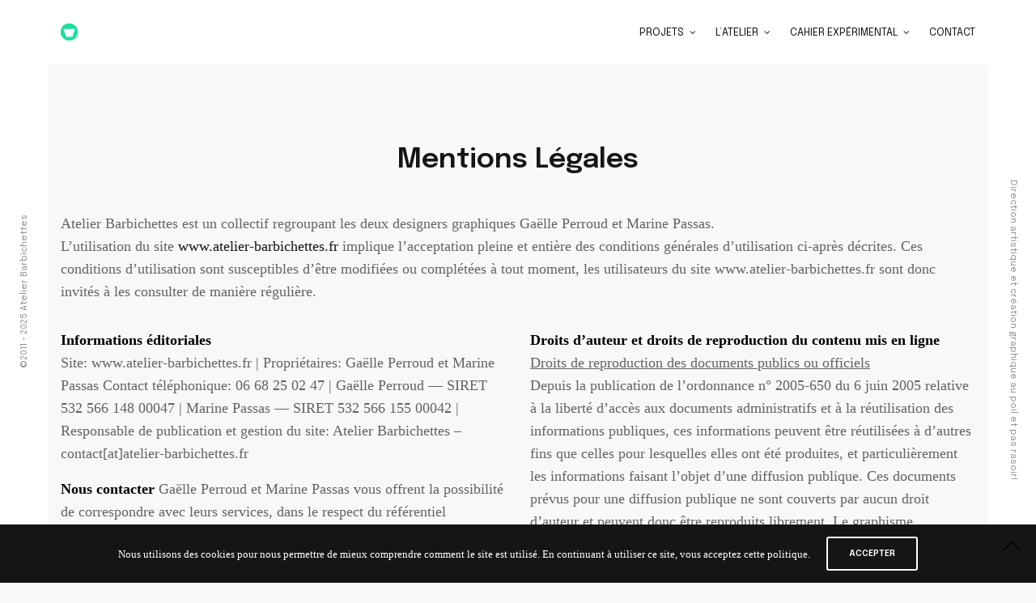

--- FILE ---
content_type: text/html; charset=UTF-8
request_url: https://www.atelier-barbichettes.fr/mentions-legales/
body_size: 14201
content:
<!doctype html>
<html lang="fr-FR">
<head>
	<meta charset="UTF-8" />
	<meta name="viewport" content="width=device-width, initial-scale=1, maximum-scale=1, viewport-fit=cover">
	<link rel="profile" href="http://gmpg.org/xfn/11">
	<link rel="pingback" href="https://www.atelier-barbichettes.fr/xmlrpc.php">
	<meta http-equiv="x-dns-prefetch-control" content="on">
	<link rel="dns-prefetch" href="//fonts.googleapis.com" />
	<link rel="dns-prefetch" href="//fonts.gstatic.com" />
	<link rel="dns-prefetch" href="//0.gravatar.com/" />
	<link rel="dns-prefetch" href="//2.gravatar.com/" />
	<link rel="dns-prefetch" href="//1.gravatar.com/" /><title>Mentions Légales &#8211; Atelier Barbichettes</title>
<meta name='robots' content='max-image-preview:large' />
	<style>img:is([sizes="auto" i], [sizes^="auto," i]) { contain-intrinsic-size: 3000px 1500px }</style>
	<link rel='dns-prefetch' href='//use.typekit.net' />
<link rel='dns-prefetch' href='//fonts.googleapis.com' />
<link rel="alternate" type="application/rss+xml" title="Atelier Barbichettes &raquo; Flux" href="https://www.atelier-barbichettes.fr/feed/" />
<link rel="alternate" type="application/rss+xml" title="Atelier Barbichettes &raquo; Flux des commentaires" href="https://www.atelier-barbichettes.fr/comments/feed/" />
<link rel="preconnect" href="//fonts.gstatic.com/" crossorigin><script type="text/javascript">
/* <![CDATA[ */
window._wpemojiSettings = {"baseUrl":"https:\/\/s.w.org\/images\/core\/emoji\/15.0.3\/72x72\/","ext":".png","svgUrl":"https:\/\/s.w.org\/images\/core\/emoji\/15.0.3\/svg\/","svgExt":".svg","source":{"concatemoji":"https:\/\/www.atelier-barbichettes.fr\/wp-includes\/js\/wp-emoji-release.min.js?ver=6.7.4"}};
/*! This file is auto-generated */
!function(i,n){var o,s,e;function c(e){try{var t={supportTests:e,timestamp:(new Date).valueOf()};sessionStorage.setItem(o,JSON.stringify(t))}catch(e){}}function p(e,t,n){e.clearRect(0,0,e.canvas.width,e.canvas.height),e.fillText(t,0,0);var t=new Uint32Array(e.getImageData(0,0,e.canvas.width,e.canvas.height).data),r=(e.clearRect(0,0,e.canvas.width,e.canvas.height),e.fillText(n,0,0),new Uint32Array(e.getImageData(0,0,e.canvas.width,e.canvas.height).data));return t.every(function(e,t){return e===r[t]})}function u(e,t,n){switch(t){case"flag":return n(e,"\ud83c\udff3\ufe0f\u200d\u26a7\ufe0f","\ud83c\udff3\ufe0f\u200b\u26a7\ufe0f")?!1:!n(e,"\ud83c\uddfa\ud83c\uddf3","\ud83c\uddfa\u200b\ud83c\uddf3")&&!n(e,"\ud83c\udff4\udb40\udc67\udb40\udc62\udb40\udc65\udb40\udc6e\udb40\udc67\udb40\udc7f","\ud83c\udff4\u200b\udb40\udc67\u200b\udb40\udc62\u200b\udb40\udc65\u200b\udb40\udc6e\u200b\udb40\udc67\u200b\udb40\udc7f");case"emoji":return!n(e,"\ud83d\udc26\u200d\u2b1b","\ud83d\udc26\u200b\u2b1b")}return!1}function f(e,t,n){var r="undefined"!=typeof WorkerGlobalScope&&self instanceof WorkerGlobalScope?new OffscreenCanvas(300,150):i.createElement("canvas"),a=r.getContext("2d",{willReadFrequently:!0}),o=(a.textBaseline="top",a.font="600 32px Arial",{});return e.forEach(function(e){o[e]=t(a,e,n)}),o}function t(e){var t=i.createElement("script");t.src=e,t.defer=!0,i.head.appendChild(t)}"undefined"!=typeof Promise&&(o="wpEmojiSettingsSupports",s=["flag","emoji"],n.supports={everything:!0,everythingExceptFlag:!0},e=new Promise(function(e){i.addEventListener("DOMContentLoaded",e,{once:!0})}),new Promise(function(t){var n=function(){try{var e=JSON.parse(sessionStorage.getItem(o));if("object"==typeof e&&"number"==typeof e.timestamp&&(new Date).valueOf()<e.timestamp+604800&&"object"==typeof e.supportTests)return e.supportTests}catch(e){}return null}();if(!n){if("undefined"!=typeof Worker&&"undefined"!=typeof OffscreenCanvas&&"undefined"!=typeof URL&&URL.createObjectURL&&"undefined"!=typeof Blob)try{var e="postMessage("+f.toString()+"("+[JSON.stringify(s),u.toString(),p.toString()].join(",")+"));",r=new Blob([e],{type:"text/javascript"}),a=new Worker(URL.createObjectURL(r),{name:"wpTestEmojiSupports"});return void(a.onmessage=function(e){c(n=e.data),a.terminate(),t(n)})}catch(e){}c(n=f(s,u,p))}t(n)}).then(function(e){for(var t in e)n.supports[t]=e[t],n.supports.everything=n.supports.everything&&n.supports[t],"flag"!==t&&(n.supports.everythingExceptFlag=n.supports.everythingExceptFlag&&n.supports[t]);n.supports.everythingExceptFlag=n.supports.everythingExceptFlag&&!n.supports.flag,n.DOMReady=!1,n.readyCallback=function(){n.DOMReady=!0}}).then(function(){return e}).then(function(){var e;n.supports.everything||(n.readyCallback(),(e=n.source||{}).concatemoji?t(e.concatemoji):e.wpemoji&&e.twemoji&&(t(e.twemoji),t(e.wpemoji)))}))}((window,document),window._wpemojiSettings);
/* ]]> */
</script>
<style id='wp-emoji-styles-inline-css' type='text/css'>

	img.wp-smiley, img.emoji {
		display: inline !important;
		border: none !important;
		box-shadow: none !important;
		height: 1em !important;
		width: 1em !important;
		margin: 0 0.07em !important;
		vertical-align: -0.1em !important;
		background: none !important;
		padding: 0 !important;
	}
</style>
<link rel='stylesheet' id='wp-block-library-css' href='https://www.atelier-barbichettes.fr/wp-includes/css/dist/block-library/style.min.css?ver=6.7.4' type='text/css' media='all' />
<style id='classic-theme-styles-inline-css' type='text/css'>
/*! This file is auto-generated */
.wp-block-button__link{color:#fff;background-color:#32373c;border-radius:9999px;box-shadow:none;text-decoration:none;padding:calc(.667em + 2px) calc(1.333em + 2px);font-size:1.125em}.wp-block-file__button{background:#32373c;color:#fff;text-decoration:none}
</style>
<style id='global-styles-inline-css' type='text/css'>
:root{--wp--preset--aspect-ratio--square: 1;--wp--preset--aspect-ratio--4-3: 4/3;--wp--preset--aspect-ratio--3-4: 3/4;--wp--preset--aspect-ratio--3-2: 3/2;--wp--preset--aspect-ratio--2-3: 2/3;--wp--preset--aspect-ratio--16-9: 16/9;--wp--preset--aspect-ratio--9-16: 9/16;--wp--preset--color--black: #000000;--wp--preset--color--cyan-bluish-gray: #abb8c3;--wp--preset--color--white: #ffffff;--wp--preset--color--pale-pink: #f78da7;--wp--preset--color--vivid-red: #cf2e2e;--wp--preset--color--luminous-vivid-orange: #ff6900;--wp--preset--color--luminous-vivid-amber: #fcb900;--wp--preset--color--light-green-cyan: #7bdcb5;--wp--preset--color--vivid-green-cyan: #00d084;--wp--preset--color--pale-cyan-blue: #8ed1fc;--wp--preset--color--vivid-cyan-blue: #0693e3;--wp--preset--color--vivid-purple: #9b51e0;--wp--preset--color--thb-accent: #1adf9e;--wp--preset--gradient--vivid-cyan-blue-to-vivid-purple: linear-gradient(135deg,rgba(6,147,227,1) 0%,rgb(155,81,224) 100%);--wp--preset--gradient--light-green-cyan-to-vivid-green-cyan: linear-gradient(135deg,rgb(122,220,180) 0%,rgb(0,208,130) 100%);--wp--preset--gradient--luminous-vivid-amber-to-luminous-vivid-orange: linear-gradient(135deg,rgba(252,185,0,1) 0%,rgba(255,105,0,1) 100%);--wp--preset--gradient--luminous-vivid-orange-to-vivid-red: linear-gradient(135deg,rgba(255,105,0,1) 0%,rgb(207,46,46) 100%);--wp--preset--gradient--very-light-gray-to-cyan-bluish-gray: linear-gradient(135deg,rgb(238,238,238) 0%,rgb(169,184,195) 100%);--wp--preset--gradient--cool-to-warm-spectrum: linear-gradient(135deg,rgb(74,234,220) 0%,rgb(151,120,209) 20%,rgb(207,42,186) 40%,rgb(238,44,130) 60%,rgb(251,105,98) 80%,rgb(254,248,76) 100%);--wp--preset--gradient--blush-light-purple: linear-gradient(135deg,rgb(255,206,236) 0%,rgb(152,150,240) 100%);--wp--preset--gradient--blush-bordeaux: linear-gradient(135deg,rgb(254,205,165) 0%,rgb(254,45,45) 50%,rgb(107,0,62) 100%);--wp--preset--gradient--luminous-dusk: linear-gradient(135deg,rgb(255,203,112) 0%,rgb(199,81,192) 50%,rgb(65,88,208) 100%);--wp--preset--gradient--pale-ocean: linear-gradient(135deg,rgb(255,245,203) 0%,rgb(182,227,212) 50%,rgb(51,167,181) 100%);--wp--preset--gradient--electric-grass: linear-gradient(135deg,rgb(202,248,128) 0%,rgb(113,206,126) 100%);--wp--preset--gradient--midnight: linear-gradient(135deg,rgb(2,3,129) 0%,rgb(40,116,252) 100%);--wp--preset--font-size--small: 13px;--wp--preset--font-size--medium: 20px;--wp--preset--font-size--large: 36px;--wp--preset--font-size--x-large: 42px;--wp--preset--spacing--20: 0.44rem;--wp--preset--spacing--30: 0.67rem;--wp--preset--spacing--40: 1rem;--wp--preset--spacing--50: 1.5rem;--wp--preset--spacing--60: 2.25rem;--wp--preset--spacing--70: 3.38rem;--wp--preset--spacing--80: 5.06rem;--wp--preset--shadow--natural: 6px 6px 9px rgba(0, 0, 0, 0.2);--wp--preset--shadow--deep: 12px 12px 50px rgba(0, 0, 0, 0.4);--wp--preset--shadow--sharp: 6px 6px 0px rgba(0, 0, 0, 0.2);--wp--preset--shadow--outlined: 6px 6px 0px -3px rgba(255, 255, 255, 1), 6px 6px rgba(0, 0, 0, 1);--wp--preset--shadow--crisp: 6px 6px 0px rgba(0, 0, 0, 1);}:where(.is-layout-flex){gap: 0.5em;}:where(.is-layout-grid){gap: 0.5em;}body .is-layout-flex{display: flex;}.is-layout-flex{flex-wrap: wrap;align-items: center;}.is-layout-flex > :is(*, div){margin: 0;}body .is-layout-grid{display: grid;}.is-layout-grid > :is(*, div){margin: 0;}:where(.wp-block-columns.is-layout-flex){gap: 2em;}:where(.wp-block-columns.is-layout-grid){gap: 2em;}:where(.wp-block-post-template.is-layout-flex){gap: 1.25em;}:where(.wp-block-post-template.is-layout-grid){gap: 1.25em;}.has-black-color{color: var(--wp--preset--color--black) !important;}.has-cyan-bluish-gray-color{color: var(--wp--preset--color--cyan-bluish-gray) !important;}.has-white-color{color: var(--wp--preset--color--white) !important;}.has-pale-pink-color{color: var(--wp--preset--color--pale-pink) !important;}.has-vivid-red-color{color: var(--wp--preset--color--vivid-red) !important;}.has-luminous-vivid-orange-color{color: var(--wp--preset--color--luminous-vivid-orange) !important;}.has-luminous-vivid-amber-color{color: var(--wp--preset--color--luminous-vivid-amber) !important;}.has-light-green-cyan-color{color: var(--wp--preset--color--light-green-cyan) !important;}.has-vivid-green-cyan-color{color: var(--wp--preset--color--vivid-green-cyan) !important;}.has-pale-cyan-blue-color{color: var(--wp--preset--color--pale-cyan-blue) !important;}.has-vivid-cyan-blue-color{color: var(--wp--preset--color--vivid-cyan-blue) !important;}.has-vivid-purple-color{color: var(--wp--preset--color--vivid-purple) !important;}.has-black-background-color{background-color: var(--wp--preset--color--black) !important;}.has-cyan-bluish-gray-background-color{background-color: var(--wp--preset--color--cyan-bluish-gray) !important;}.has-white-background-color{background-color: var(--wp--preset--color--white) !important;}.has-pale-pink-background-color{background-color: var(--wp--preset--color--pale-pink) !important;}.has-vivid-red-background-color{background-color: var(--wp--preset--color--vivid-red) !important;}.has-luminous-vivid-orange-background-color{background-color: var(--wp--preset--color--luminous-vivid-orange) !important;}.has-luminous-vivid-amber-background-color{background-color: var(--wp--preset--color--luminous-vivid-amber) !important;}.has-light-green-cyan-background-color{background-color: var(--wp--preset--color--light-green-cyan) !important;}.has-vivid-green-cyan-background-color{background-color: var(--wp--preset--color--vivid-green-cyan) !important;}.has-pale-cyan-blue-background-color{background-color: var(--wp--preset--color--pale-cyan-blue) !important;}.has-vivid-cyan-blue-background-color{background-color: var(--wp--preset--color--vivid-cyan-blue) !important;}.has-vivid-purple-background-color{background-color: var(--wp--preset--color--vivid-purple) !important;}.has-black-border-color{border-color: var(--wp--preset--color--black) !important;}.has-cyan-bluish-gray-border-color{border-color: var(--wp--preset--color--cyan-bluish-gray) !important;}.has-white-border-color{border-color: var(--wp--preset--color--white) !important;}.has-pale-pink-border-color{border-color: var(--wp--preset--color--pale-pink) !important;}.has-vivid-red-border-color{border-color: var(--wp--preset--color--vivid-red) !important;}.has-luminous-vivid-orange-border-color{border-color: var(--wp--preset--color--luminous-vivid-orange) !important;}.has-luminous-vivid-amber-border-color{border-color: var(--wp--preset--color--luminous-vivid-amber) !important;}.has-light-green-cyan-border-color{border-color: var(--wp--preset--color--light-green-cyan) !important;}.has-vivid-green-cyan-border-color{border-color: var(--wp--preset--color--vivid-green-cyan) !important;}.has-pale-cyan-blue-border-color{border-color: var(--wp--preset--color--pale-cyan-blue) !important;}.has-vivid-cyan-blue-border-color{border-color: var(--wp--preset--color--vivid-cyan-blue) !important;}.has-vivid-purple-border-color{border-color: var(--wp--preset--color--vivid-purple) !important;}.has-vivid-cyan-blue-to-vivid-purple-gradient-background{background: var(--wp--preset--gradient--vivid-cyan-blue-to-vivid-purple) !important;}.has-light-green-cyan-to-vivid-green-cyan-gradient-background{background: var(--wp--preset--gradient--light-green-cyan-to-vivid-green-cyan) !important;}.has-luminous-vivid-amber-to-luminous-vivid-orange-gradient-background{background: var(--wp--preset--gradient--luminous-vivid-amber-to-luminous-vivid-orange) !important;}.has-luminous-vivid-orange-to-vivid-red-gradient-background{background: var(--wp--preset--gradient--luminous-vivid-orange-to-vivid-red) !important;}.has-very-light-gray-to-cyan-bluish-gray-gradient-background{background: var(--wp--preset--gradient--very-light-gray-to-cyan-bluish-gray) !important;}.has-cool-to-warm-spectrum-gradient-background{background: var(--wp--preset--gradient--cool-to-warm-spectrum) !important;}.has-blush-light-purple-gradient-background{background: var(--wp--preset--gradient--blush-light-purple) !important;}.has-blush-bordeaux-gradient-background{background: var(--wp--preset--gradient--blush-bordeaux) !important;}.has-luminous-dusk-gradient-background{background: var(--wp--preset--gradient--luminous-dusk) !important;}.has-pale-ocean-gradient-background{background: var(--wp--preset--gradient--pale-ocean) !important;}.has-electric-grass-gradient-background{background: var(--wp--preset--gradient--electric-grass) !important;}.has-midnight-gradient-background{background: var(--wp--preset--gradient--midnight) !important;}.has-small-font-size{font-size: var(--wp--preset--font-size--small) !important;}.has-medium-font-size{font-size: var(--wp--preset--font-size--medium) !important;}.has-large-font-size{font-size: var(--wp--preset--font-size--large) !important;}.has-x-large-font-size{font-size: var(--wp--preset--font-size--x-large) !important;}
:where(.wp-block-post-template.is-layout-flex){gap: 1.25em;}:where(.wp-block-post-template.is-layout-grid){gap: 1.25em;}
:where(.wp-block-columns.is-layout-flex){gap: 2em;}:where(.wp-block-columns.is-layout-grid){gap: 2em;}
:root :where(.wp-block-pullquote){font-size: 1.5em;line-height: 1.6;}
</style>
<link rel='stylesheet' id='thb-app-css' href='https://www.atelier-barbichettes.fr/wp-content/themes/notio-wp/assets/css/app.css?ver=5.6.4' type='text/css' media='all' />
<style id='thb-app-inline-css' type='text/css'>
h1,h2,h3,h4,h5,h6,blockquote p,.thb-portfolio-filter .filters,.thb-portfolio .type-portfolio.hover-style5 .thb-categories {font-family:Epilogue, 'BlinkMacSystemFont', -apple-system, 'Roboto', 'Lucida Sans';}body {font-family:infini-romain-webfont, 'BlinkMacSystemFont', -apple-system, 'Roboto', 'Lucida Sans';}h1,.h1 {letter-spacing:0em !important;}h2 {letter-spacing:0em !important;}h3 {}h4 {}h5 {}h6 {}#full-menu .sf-menu > li > a {}#full-menu .sub-menu li a {}.subfooter .thb-subfooter-menu li a {}input[type="submit"],submit,.button,.btn,.btn-block,.btn-text,.vc_btn3 {font-family:Epilogue, 'BlinkMacSystemFont', -apple-system, 'Roboto', 'Lucida Sans';}em {}label {}#full-menu .sf-menu>li>a,.mobile-menu a {font-family:Epilogue, 'BlinkMacSystemFont', -apple-system, 'Roboto', 'Lucida Sans';}.products .product h3 {}.product-page .product-information h1.product_title {}.thb-product-detail .product-information .woocommerce-product-details__short-description,.thb-product-detail .product-information .woocommerce-product-details__short-description p {}.header .logolink .logoimg {max-height:px;}.header .logolink .logoimg[src$=".svg"] {max-height:100%;height:px;}.header {height:px;}.header-margin, #searchpopup, #mobile-menu, #side-cart, #wrapper [role="main"], .pace, .share_container {margin-top:px;}.underline-link:after, .products .product .product_after_title .button:after, .wpb_text_column a:after, .widget.widget_price_filter .price_slider .ui-slider-handle, .btn.style5, .button.style5, input[type=submit].style5, .btn.style6, .button.style6, input[type=submit].style6, .btn.accent, .btn#place_order, .btn.checkout-button, .button.accent, .button#place_order, .button.checkout-button, input[type=submit].accent, input[type=submit]#place_order, input[type=submit].checkout-button,.products .product .product_after_title .button:after, .woocommerce-tabs .tabs li a:after, .woocommerce-MyAccount-navigation ul li:hover a, .woocommerce-MyAccount-navigation ul li.is-active a, .thb-client-row.has-border.thb-opacity.with-accent .thb-client:hover, .product-page .product-information .single_add_to_cart_button:hover {border-color:#1adf9e;}.woocommerce-MyAccount-navigation ul li:hover + li a, .woocommerce-MyAccount-navigation ul li.is-active + li a {border-top-color:#1adf9e;}a:hover, #full-menu .sf-menu > li.current-menu-item > a, #full-menu .sf-menu > li.sfHover > a, #full-menu .sf-menu > li > a:hover, .header_full_menu_submenu_color_style2 #full-menu .sub-menu a:hover, #full-menu .sub-menu li a:hover, .footer.style1 .social-links a.email:hover, .post .post-title a:hover, .widget.widget_recent_entries ul li .url, .widget.widget_recent_comments ul li .url, .widget.woocommerce.widget_layered_nav ul li .count, .widget.widget_price_filter .price_slider_amount .button, .widget.widget_price_filter .price_slider_amount .button:hover, .pagination .page-numbers.current, .btn.style3:before, .button.style3:before, input[type=submit].style3:before, .btn.style5:hover, .button.style5:hover, input[type=submit].style5:hover, .mobile-menu > li.current-menu-item > a, .mobile-menu > li.sfHover > a, .mobile-menu > li > a:hover, .mobile-menu > li > a.active, .mobile-menu .sub-menu li a:hover, .authorpage .author-content .square-icon:hover, .authorpage .author-content .square-icon.email:hover, #comments .commentlist .comment .reply, #comments .commentlist .comment .reply a, .thb-portfolio-filter.style1 .filters li a:hover, .thb-portfolio-filter.style1 .filters li a.active, .products .product .product_after_title .button, .product-page .product-information .price,.product-page .product-information .reset_variations, .product-page .product-information .product_meta > span a, .woocommerce-tabs .tabs li a:hover, .woocommerce-tabs .tabs li.active a, .woocommerce-info a:not(.button), .email:hover, .thb-iconbox.type3 > span, .thb_twitter_container.style1 .thb_tweet a,.columns.thb-light-column .btn-text.style3:hover,.columns.thb-light-column .btn-text.style4:hover,.has-thb-accent-color,.wp-block-button .wp-block-button__link.has-thb-accent-color{color:#1adf9e;}.post.blog-style7 .post-gallery, .widget.widget_price_filter .price_slider .ui-slider-range, .btn.style5, .button.style5, input[type=submit].style5, .btn.style6, .button.style6, input[type=submit].style6, .btn.accent, .btn#place_order, .btn.checkout-button, .button.accent, .button#place_order, .button.checkout-button, input[type=submit].accent, input[type=submit]#place_order, input[type=submit].checkout-button, .content404 figure, .style2 .mobile-menu > li > a:before, .thb-portfolio.thb-text-style2 .type-portfolio:hover, .thb-portfolio-filter.style2 .filters li a:before, .woocommerce-MyAccount-navigation ul li:hover a, .woocommerce-MyAccount-navigation ul li.is-active a, .email.boxed-icon:hover, .email.boxed-icon.fill, .email.boxed-icon.white-fill:hover, .thb-iconbox.type2 > span, .thb-client-row.thb-opacity.with-accent .thb-client:hover, .product-page .product-information .single_add_to_cart_button:hover, .btn.style3:before, .button.style3:before, input[type=submit].style3:before, .btn-text.style3 .circle-btn, .has-thb-accent-background-color,.wp-block-button .wp-block-button__link.has-thb-accent-background-color {background-color:#1adf9e;}.mobile-menu li.menu-item-has-children > a:hover .menu_icon,.btn-text.style4 .arrow svg:first-child {fill:#1adf9e;}.thb-counter figure svg path,.thb-counter figure svg circle,.thb-counter figure svg rect,.thb-counter figure svg ellipse {stroke:#1adf9e;}.button.checkout-button:hover,input[type=submit]#place_order:hover,.btn.accent:hover,.btn.style6:hover, .button.style6:hover, input[type=submit].style6:hover {background-color:#17c98e;border-color:#17c98e;}.thb-portfolio .type-portfolio.hover-style10 .portfolio-link:after {background-image:-moz-linear-gradient(#1adf9e,rgba(0,0,0,0) 30%,rgba(0,0,0,0));background-image:-webkit-linear-gradient(#1adf9e,rgba(0,0,0,0) 30%,rgba(0,0,0,0));background-image:linear-gradient(#1adf9e,rgba(0,0,0,0) 30%,rgba(0,0,0,0));}#full-menu .sf-menu > li > a:hover { color:#1adf9e !important; }#full-menu .sub-menu li a:hover { color:#1adf9e !important; }.mobile-menu .sub-menu lia:hover { color:#1adf9e !important; }.footer.style2 a:hover { color:#1adf9e !important; }.footer.style1 .social-links a:hover { color:#1adf9e !important; }.footer.style1 .social-links a:hover { color:#1adf9e !important; }.subfooter .thb-subfooter-menu li a:hover { color:#1adf9e !important; }.subfooter.dark .thb-subfooter-menu li a:hover { color:#1adf9e !important; }.bar-side {font-family:Epilogue, system-ui, -apple-system, Roboto, "Lucida Sans";text-transform:none;}.header {font-family:Epilogue, system-ui, -apple-system, Roboto, "Lucida Sans";}.thb-portfolio .type-portfolio .thb-categories {text-transform:none;}.portfolio_nav .post_nav_link {font-family:Epilogue, system-ui, -apple-system, Roboto, "Lucida Sans";}.table {width:100%; border-collapse:collapse; background-color:transparent; }.table th,.table td {text-align:left; padding:8px; border-bottom:1px solid #b0b0b0; }.table tr:last-child td {border-bottom:none; }.tablepress {width:100%; border-collapse:collapse; background-color:transparent; }.tablepress th,.tablepress td {text-align:left; padding:8px; border-bottom:1px solid #b0b0b0; }.tablepress tr:last-child td {border-bottom:none; }
</style>
<link rel='stylesheet' id='thb-style-css' href='https://www.atelier-barbichettes.fr/wp-content/themes/notio-wp/style.css?ver=5.6.4' type='text/css' media='all' />
<link rel='stylesheet' id='thb-google-fonts-css' href='https://fonts.googleapis.com/css?family=Epilogue%3A100%2C200%2C300%2C400%2C500%2C600%2C700%2C800%2C900%2C100i%2C200i%2C300i%2C400i%2C500i%2C600i%2C700i%2C800i%2C900i&#038;subset=latin&#038;display=swap&#038;ver=5.6.4' type='text/css' media='all' />
<link rel='stylesheet' id='thb-self-hosted-1-css' href='http://www.atelier-barbichettes.fr/wp-content/themes/notio-wp/assets/fonts/infini-gras-webfont.css?ver=5.6.4' type='text/css' media='all' />
<link rel='stylesheet' id='thb-self-hosted-2-css' href='http://www.atelier-barbichettes.fr/wp-content/themes/notio-wp/assets/fonts/infini-romain-webfont.css?ver=5.6.4' type='text/css' media='all' />
<link rel='stylesheet' id='js_composer_front-css' href='https://www.atelier-barbichettes.fr/wp-content/plugins/js_composer/assets/css/js_composer.min.css?ver=8.0.1' type='text/css' media='all' />
<script type="text/javascript" id="jquery-core-js-extra">
/* <![CDATA[ */
var SDT_DATA = {"ajaxurl":"https:\/\/www.atelier-barbichettes.fr\/wp-admin\/admin-ajax.php","siteUrl":"https:\/\/www.atelier-barbichettes.fr\/","pluginsUrl":"https:\/\/www.atelier-barbichettes.fr\/wp-content\/plugins","isAdmin":""};
/* ]]> */
</script>
<script type="text/javascript" src="https://www.atelier-barbichettes.fr/wp-includes/js/jquery/jquery.min.js?ver=3.7.1" id="jquery-core-js"></script>
<script type="text/javascript" src="https://www.atelier-barbichettes.fr/wp-includes/js/jquery/jquery-migrate.min.js?ver=3.4.1" id="jquery-migrate-js"></script>
<script type="text/javascript" src="https://use.typekit.net/ebm6byl.js?ver=5.6.4" id="thb-typekit-js"></script>
<script type="text/javascript" id="thb-typekit-js-after">
/* <![CDATA[ */
try{Typekit.load({ async: true });}catch(e){}
/* ]]> */
</script>
<script></script><link rel="https://api.w.org/" href="https://www.atelier-barbichettes.fr/wp-json/" /><link rel="alternate" title="JSON" type="application/json" href="https://www.atelier-barbichettes.fr/wp-json/wp/v2/pages/58" /><link rel="EditURI" type="application/rsd+xml" title="RSD" href="https://www.atelier-barbichettes.fr/xmlrpc.php?rsd" />
<meta name="generator" content="WordPress 6.7.4" />
<link rel="canonical" href="https://www.atelier-barbichettes.fr/mentions-legales/" />
<link rel='shortlink' href='https://www.atelier-barbichettes.fr/?p=58' />
<link rel="alternate" title="oEmbed (JSON)" type="application/json+oembed" href="https://www.atelier-barbichettes.fr/wp-json/oembed/1.0/embed?url=https%3A%2F%2Fwww.atelier-barbichettes.fr%2Fmentions-legales%2F" />
<link rel="alternate" title="oEmbed (XML)" type="text/xml+oembed" href="https://www.atelier-barbichettes.fr/wp-json/oembed/1.0/embed?url=https%3A%2F%2Fwww.atelier-barbichettes.fr%2Fmentions-legales%2F&#038;format=xml" />
<meta name="generator" content="Redux 4.5.10" /><meta name="generator" content="Powered by WPBakery Page Builder - drag and drop page builder for WordPress."/>
<link rel="icon" href="https://www.atelier-barbichettes.fr/wp-content/uploads/2016/05/cropped-FAVICON-32x32.png" sizes="32x32" />
<link rel="icon" href="https://www.atelier-barbichettes.fr/wp-content/uploads/2016/05/cropped-FAVICON-192x192.png" sizes="192x192" />
<link rel="apple-touch-icon" href="https://www.atelier-barbichettes.fr/wp-content/uploads/2016/05/cropped-FAVICON-180x180.png" />
<meta name="msapplication-TileImage" content="https://www.atelier-barbichettes.fr/wp-content/uploads/2016/05/cropped-FAVICON-270x270.png" />
<style type="text/css" data-type="vc_shortcodes-default-css">.vc_do_custom_heading{margin-bottom:0.625rem;margin-top:0;}</style><style type="text/css" data-type="vc_shortcodes-custom-css">.vc_custom_1467039560492{background-color: #f8f8f8 !important;}.vc_custom_1467039573769{background-color: #f8f8f8 !important;}.vc_custom_1600419255955{border-top-width: 32px !important;}</style><noscript><style> .wpb_animate_when_almost_visible { opacity: 1; }</style></noscript></head>
<body class="page-template-default page page-id-58 mobile_menu_position_right mobile_menu_style_style2 header_style_style2 header_full_menu_on footer_style_style1 site_bars_on preloader_off header_full_menu_submenu_color_style1 footer_simple_fixed_off thb-single-product-ajax-on transparent_header_off  wpb-js-composer js-comp-ver-8.0.1 vc_responsive">

<div id="wrapper" class="open">

	<!-- Start Header -->
	<header class="header style2">
	<div class="row align-middle 
	">
		<div class="small-12 columns">
			<div class="logo-holder">
								<a href="https://www.atelier-barbichettes.fr/" class="logolink">
					<img src="http://www.atelier-barbichettes.fr/wp-content/uploads/2020/09/AB_logotype_80px.png" class="logoimg" alt="Atelier Barbichettes"/>
					<img src="https://www.atelier-barbichettes.fr/wp-content/themes/notio-wp/assets/img/logo.png" class="logoimg logo_light" alt="Atelier Barbichettes"/>
				</a>
			</div>
			<div class="menu-holder icon-holder">
													<nav id="full-menu" role="navigation">
													<ul id="menu-menu-principal" class="sf-menu"><li id="menu-item-2053" class="menu-item menu-item-type-post_type menu-item-object-page menu-item-home menu-item-has-children menu-item-2053"><a href="https://www.atelier-barbichettes.fr/">Projets</a>
<ul class="sub-menu " >
	<li id="menu-item-2058" class="menu-item menu-item-type-taxonomy menu-item-object-project-category menu-item-2058"><a href="https://www.atelier-barbichettes.fr/project-category/logo-identite-visuelle/">Logo | Identité visuelle</a></li>
	<li id="menu-item-2633" class="menu-item menu-item-type-taxonomy menu-item-object-project-category menu-item-2633"><a href="https://www.atelier-barbichettes.fr/project-category/edition/">Édition</a></li>
	<li id="menu-item-2060" class="menu-item menu-item-type-taxonomy menu-item-object-project-category menu-item-2060"><a href="https://www.atelier-barbichettes.fr/project-category/signaletique/">Signalétique</a></li>
</ul>
</li>
<li id="menu-item-2099" class="menu-item menu-item-type-custom menu-item-object-custom menu-item-has-children menu-item-2099"><a>L&rsquo;Atelier</a>
<ul class="sub-menu " >
	<li id="menu-item-3258" class="menu-item menu-item-type-post_type menu-item-object-page menu-item-3258"><a href="https://www.atelier-barbichettes.fr/a-propos-design-graphique-2/">À propos</a></li>
	<li id="menu-item-2100" class="menu-item menu-item-type-post_type menu-item-object-page menu-item-2100"><a href="https://www.atelier-barbichettes.fr/pratiques-transversales-methode-de-travail/">Méthodologie</a></li>
</ul>
</li>
<li id="menu-item-2095" class="menu-item menu-item-type-post_type menu-item-object-page menu-item-has-children menu-item-2095"><a href="https://www.atelier-barbichettes.fr/micro-edition/">Cahier expérimental</a>
<ul class="sub-menu " >
	<li id="menu-item-3167" class="menu-item menu-item-type-custom menu-item-object-custom menu-item-3167"><a href="https://shop.atelier-barbichettes.fr/">Shop</a></li>
	<li id="menu-item-2323" class="menu-item menu-item-type-taxonomy menu-item-object-project-category menu-item-2323"><a href="https://www.atelier-barbichettes.fr/project-category/voeux/">Archives des vœux</a></li>
</ul>
</li>
<li id="menu-item-2055" class="menu-item menu-item-type-post_type menu-item-object-page menu-item-2055"><a href="https://www.atelier-barbichettes.fr/contact-barbichettes-creation-graphique/">Contact</a></li>
</ul>											</nav>
																				<a href="#" data-target="open-menu" class="mobile-toggle">
					<div>
						<span></span><span></span><span></span>
					</div>
				</a>
							</div>
		</div>
	</div>
</header>
	<!-- End Header -->

			<!-- Start Left Bar -->
		<aside id="bar-left" class="bar-side left-side site_bars_portfolio-off 		">
			<div class="abs">©2011 - 2025 Atelier Barbichettes</div>
					</aside>
		<!-- End Left Bar -->

		<!-- Start Right Bar -->
		<aside id="bar-right" class="bar-side right-side site_bars_portfolio-off active		">
			<div class="abs right-side">Direction artistique et création graphique au poil et pas rasoir!</div>
					</aside>
		<!-- End Right Bar -->
		
	<div role="main">
				<div class="row wpb_row row-fluid vc_custom_1467039560492 row-has-fill"><div class="wpb_column columns medium-12 thb-dark-column small-12"><div class="vc_column-inner "><div class="wpb_wrapper "><div class="vc_empty_space" id="thb-empty-space-696bd98e389ec" style="height: 96px" ><span class="vc_empty_space_inner"></span></div>
<h2 style="text-align: center" class="vc_custom_heading vc_do_custom_heading vc_custom_1600419255955" >Mentions Légales</h2><div class="vc_empty_space" id="thb-empty-space-696bd98e41b0b" style="height: 32px" ><span class="vc_empty_space_inner"></span></div>

	<div class="wpb_text_column wpb_content_element  " >
		<div class="wpb_wrapper">
			<p>Atelier Barbichettes est un collectif regroupant les deux designers graphiques Gaëlle Perroud et Marine Passas.<br />
L’utilisation du site <a href="https://www.atelier-barbichettes.fr">www.atelier-barbichettes.fr</a> implique l’acceptation pleine et entière des conditions générales d’utilisation ci-après décrites. Ces conditions d’utilisation sont susceptibles d’être modifiées ou complétées à tout moment, les utilisateurs du site www.atelier-barbichettes.fr sont donc invités à les consulter de manière régulière.</p>

		</div>
	</div>
<div class="vc_empty_space" id="thb-empty-space-696bd98e41ece" style="height: 32px" ><span class="vc_empty_space_inner"></span></div>
</div></div></div></div><div class="row wpb_row row-fluid vc_custom_1467039573769 row-has-fill"><div class="wpb_column columns medium-6 thb-dark-column small-12"><div class="vc_column-inner "><div class="wpb_wrapper ">
	<div class="wpb_text_column wpb_content_element  " >
		<div class="wpb_wrapper">
			<div>
<p><span style="color: #000000;"><strong>Informations éditoriales<br />
</strong></span>Site: www.atelier-barbichettes.fr | Propriétaires: Gaëlle Perroud et Marine Passas Contact téléphonique: 06 68 25 02 47 | Gaëlle Perroud — SIRET 532 566 148 00047 | Marine Passas — SIRET 532 566 155 00042 | Responsable de publication et gestion du site: Atelier Barbichettes – contact[at]atelier-barbichettes.fr</p>
<p><span style="color: #000000;"><b>Nous contacter</b></span> Gaëlle Perroud et Marine Passas vous offrent la possibilité de correspondre avec leurs services, dans le respect du référentiel Marianne. Cette charte interministérielle vise à garantir la qualité de l&rsquo;accueil et promeut des valeurs telles que la courtoisie, l&rsquo;accessibilité, la rapidité, la clarté des réponses mais aussi un esprit d&rsquo;écoute, de rigueur et de transparence.Pour vous aider dans vos échanges et trouver le bon interlocuteur: Questions générales, demandes de renseignements ou compléments d&rsquo;information: Atelier Barbichettes<br />
Fonctionnement du site, difficultés techniques, problème d&rsquo;affichage ou de téléchargement, remarques et suggestions: Atelier Barbichettes – contact[at]atelier-barbichettes.fr</p>
<p><span style="color: #000000;"><b>Prestataire d&rsquo;hébergement<br />
</b></span>La politique du site www.atelier-barbichettes.fr est en conformité avec la loi n° 2004-575 du 21 juin 2004 pour la confiance dans l&rsquo;économie numérique. <span style="text-decoration: underline;">Hébergement du site</span> OVH, 140 quai de Sartel – 59100 Roubaix – France www.ovh.com – 0899 701 761</p>
<p><b> <span style="color: #000000;">Conditions générales d&rsquo;utilisation du site et des services proposés<br />
</span></b>Ce site est normalement accessible à tout moment aux utilisateurs. Une interruption pour raison de maintenance technique peut être toutefois décidée par Gaëlle Perroud et Marine Passas. Le site www.atelier-barbichettes.fr est mis à jour régulièrement par Atelier Barbichettes. De la même façon, les mentions légales peuvent être modifiées à tout moment: elles s’imposent néanmoins à l’utilisateur qui est invité à s’y référer le plus souvent possible afin d’en prendre connaissance.</p>
<p><span style="text-decoration: underline;">Limitation des responsabilités<br />
</span>Gaëlle Perroud et Marine Passas ne pourront être tenues responsable des dommages directs et indirects causés au matériel de l’utilisateur, lors de l’accès au site <a href="https://www.atelier-barbichettes.fr/">www.atelier-barbichettes.fr</a>, et résultant soit de l’utilisation d’un matériel non adapté ou défectueux, soit de l’apparition d’un bug ou d’une incompatibilité.Gaëlle Perroud et Marine Passas ne pourront également être tenues responsables des dommages indirects (tels par exemple qu’une perte de marché ou perte d’une chance) consécutifs à l’utilisation du site <a href="https://www.atelier-barbichettes.fr/">www.atelier-barbichettes.fr</a>.Un espace interactif (possibilité de poser des questions dans l’espace contact) est à la disposition des utilisateurs. Gaëlle Perroud et Marine Passas se réservent le droit de supprimer, sans mise en demeure préalable, tout contenu déposé dans cet espace qui contreviendrait à la législation applicable en France, en particulier aux dispositions relatives à la protection des données. Le cas échéant, Gaëlle Perroud et Marine Passas se réservent également la possibilité de mettre en cause la responsabilité civile et/ou pénale de l’utilisateur, notamment en cas de message à caractère raciste, injurieux, diffamant, ou pornographique, quel que soit le support utilisé (texte, photographie…).</p>
<p><span style="color: #000000;"><b>Protection et traitement des données à caractère personnel<br />
</b></span>L&rsquo;équipe du site <a href="https://www.atelier-barbichettes.fr/">www.atelier-barbichettes.fr</a> est particulièrement attentive au respect des obligations légales de tout éditeur de site internet et suit les recommandations de la commission nationale de l&rsquo;informatique et des libertés (CNIL).</p>
<p><u>Respect des lois en vigueur<br />
</u>Le site <a href="https://www.atelier-barbichettes.fr/">www.atelier-barbichettes.fr</a> respecte la vie privée de l&rsquo;internaute et se conforme strictement aux lois en vigueur sur la protection de la vie privée et des libertés individuelles. Aucune information personnelle n&rsquo;est collectée à votre insu. Aucune information personnelle n&rsquo;est cédée à des tiers. Les courriels, les adresses électroniques ou autres informations nominatives dont ce site est destinataire ne font l&rsquo;objet d&rsquo;aucune exploitation et ne sont conservés que pour la durée nécessaire à leur traitement.</p>
<p><u>Déclaration CNIL<br />
</u>Le site <a href="https://www.atelier-barbichettes.fr/">www.atelier-barbichettes.fr</a> ne gère pas de données personnelles et n&rsquo;a donc pas fait l&rsquo;objet d&rsquo;une déclaration à la CNIL.</p>
<p><u>Données statistiques: traçabilité et profilage<br />
</u>Lors de leur navigation sur le site, les internautes laissent des traces informatiques. Cet ensemble d&rsquo;informations est recueilli à l&rsquo;aide d&rsquo;un témoin de connexion appelé cookie qui ne contient, toutefois, aucune information personnelle.Dans le but d&rsquo;améliorer l&rsquo;ergonomie, la navigation au sein du site, le contenu éditorial et le service aux internautes, l&rsquo;outil gestionnaire des statistiques du site <a href="https://www.atelier-barbichettes.fr/">www.atelier-barbichettes.fr</a> stocke des informations relatives au profil des internautes: équipement, navigateur utilisé, origine géographique des requêtes, date et heure de la connexion, navigation sur le site, fréquence des visites, etc. Ces données de connexion permettent des extractions statistiques et sont conservées pendant un an.Tout internaute a la possibilité de refuser l&rsquo;enregistrement de ces données en modifiant la configuration du navigateur de son ordinateur qui autorise ou non l&rsquo;enregistrement de cookies. Il vous est possible de les refuser ou de les supprimer sans que cela ait une quelconque influence sur votre accès aux pages du site. Pour vous opposer à l&rsquo;enregistrement de cookies ou être prévenu avant d&rsquo;accepter les cookies, nous vous recommandons la lecture de la rubrique d&rsquo;aide de votre navigateur qui vous précisera la marche à suivre.</p>
</div>

		</div>
	</div>
</div></div></div><div class="wpb_column columns medium-6 thb-dark-column small-12"><div class="vc_column-inner "><div class="wpb_wrapper ">
	<div class="wpb_text_column wpb_content_element  " >
		<div class="wpb_wrapper">
			<div>
<p class=""><span style="color: #000000;"><strong>Droits d’auteur et droits de reproduction du contenu mis en ligne</strong></span><b><br />
</b><u>Droits de reproduction des documents publics ou officiels<br />
</u>Depuis la publication de l&rsquo;ordonnance n° 2005-650 du 6 juin 2005 relative à la liberté d&rsquo;accès aux documents administratifs et à la réutilisation des informations publiques, ces informations peuvent être réutilisées à d&rsquo;autres fins que celles pour lesquelles elles ont été produites, et particulièrement les informations faisant l&rsquo;objet d&rsquo;une diffusion publique. Ces documents prévus pour une diffusion publique ne sont couverts par aucun droit d&rsquo;auteur et peuvent donc être reproduits librement. Le graphisme, l&rsquo;iconographie ainsi que le contenu éditorial demeurent la propriété de l&rsquo;État, et, à ce titre, font l&rsquo;objet des protections prévues par le Code de la propriété intellectuelle.</p>
<p>L&rsquo;article L.122-5 du code de la propriété intellectuelle pose le principe selon lequel, “lorsque l&rsquo;oeuvre a été divulguée, l&rsquo;auteur ne peut interdire la diffusion, même intégrale, par la voie de presse ou de télédiffusion, à titre d&rsquo;information d&rsquo;actualité, des discours destinés au public prononcés dans les assemblées politiques, (&#8230;), ainsi que dans les réunions publiques d&rsquo;ordre politique et les cérémonies officielles”.</p>
<p>Si la reprise de ces contenus de façon partielle ou intégrale est autorisée, elle doit être obligatoirement assortie de la mention du nom de l&rsquo;auteur, de la source, et éventuellement d&rsquo;un lien renvoyant vers le document original en ligne sur le site. La mention “© Atelier Barbichettes &#8211; www.atelier-barbichettes.fr” devra donc être indiquée.</p>
<p>Tous les autres contenus présents sur le site sont couverts par le droit d&rsquo;auteur. Toute reproduction est dès lors conditionnée à l&rsquo;accord de l&rsquo;auteur en vertu de l&rsquo;article L.122-4 du Code de la propriété Intellectuelle.<br />
Les informations reproduites ne doivent l&rsquo;être qu&rsquo;à des fins personnelles, associatives ou professionnelles; toute diffusion ou utilisation à des fins commerciales ou publicitaires étant interdites.</p>
<p><u>Demande d&rsquo;autorisation de reproduction des contenus</u><br />
La demande devra préciser le contenu visé ainsi que la publication ou le site sur lequel ce dernier figurera. Une fois cette autorisation obtenue, la reproduction d&rsquo;un contenu doit obéir aux principes suivants:<br />
&#8211; gratuité de la diffusion<br />
&#8211; respect de l&rsquo;intégrité des documents reproduits (aucune modification, ni altération d&rsquo;aucune sorte)<br />
&#8211; mention obligatoire: “© Atelier Barbichettes &#8211; www.atelier-barbichettes.fr &#8211; droits réservés”. Cette mention pointera grâce à un lien hypertexte directement sur le contenu</p>
</div>
<div>
<p>&#8211; insertion d&rsquo;une icône représentant le site internet</p>
<p>Les organismes sous tutelle ainsi que les autres ministères sont dispensés de cette demande d&rsquo;autorisation sous réserve d&rsquo;insertion de la mention: “© Atelier Barbichettes &#8211; www.atelier-barbichettes.fr &#8211; droits réservés”. Cette mention pointera grâce à un lien hypertexte directement sur le contenu.<br />
<b><br />
<span style="color: #000000;">Responsabilité face aux liens vers d&rsquo;autres sites</span></b><br />
Le site <a href="https://www.atelier-barbichettes.fr/">www.atelier-barbichettes.fr</a> propose des liens vers d&rsquo;autres sites. Chaque fois, il est systématiquement précisé vers quel site nous vous proposons d&rsquo;aller. Ces pages, dont les adresses sont régulièrement vérifiées, ne font pas partie du site www.atelier-barbichettes.fr: elles n&rsquo;engagent pas la responsabilité de la rédaction du site qui ne peut être tenue pour responsable des contenus vers lesquels ces liens pointent. Ils ne visent qu&rsquo;à permettre à l&rsquo;internaute d&rsquo;accéder plus facilement à d&rsquo;autres ressources documentaires sur le sujet consulté.<br />
<b><br />
<span style="color: #000000;">Demande de créations de liens</span></b><br />
Création de liens vers le site <a href="https://www.atelier-barbichettes.fr/">www.atelier-barbichettes.fr</a></p>
<p>Le site<a href="https://www.atelier-barbichettes.fr/"> www.atelier-barbichettes.fr</a> autorise, sans autorisation préalable, la mise en place de liens hypertextes pointant vers ses pages, sous réserve de:</p>
<p>&#8211; ne pas utiliser la technique du lien profond, c&rsquo;est-à-dire que les pages du site www.atelier-barbichettes.fr ne doivent pas être imbriquées à l&rsquo;intérieur des pages d&rsquo;un autre site, mais visibles par l&rsquo;ouverture d&rsquo;une fenêtre indépendante<br />
&#8211; mentionner la source qui pointera grâce à un lien hypertexte directement sur le contenu visé</p>
<p>Les sites qui font le choix de pointer vers www.atelier-barbichettes.fr engagent leur responsabilité dès lors qu&rsquo;ils porteraient atteinte à l&rsquo;image du site public.</p>
<p><span style="color: #000000;"><b>Droit applicable et attribution de juridiction</b></span><br />
Tout litige en relation avec l’utilisation du site <a href="https://www.atelier-barbichettes.fr/">www.atelier-barbichettes.fr</a> est soumis au droit français. Il est fait attribution exclusive de juridiction aux tribunaux compétents de Paris.</p>
<p><span style="color: #000000;"><b>Accessibilité du site</b></span><br />
Un soin tout particulier est pris pour rendre le site internet <a href="https://www.atelier-barbichettes.fr/">www.atelier-barbichettes.fr</a> le plus accessible possible, et tout particulièrement aux personnes ayant un handicap visuel. Les pages sont mises progressivement en conformité avec les recommandations du référentiel commun des critères d&rsquo;accessibilité des services Internet de l&rsquo;administration française pour respecter la loi n°2005-102 du 11 février 2005 pour l&rsquo;égalité des droits et des chances, la participation et la citoyenneté des personnes handicapées.</p>
<p><span style="color: #000000;"><b>Crédit photographique page À propos</b></span>: © Christophe Pouget</p>
</div>

		</div>
	</div>
</div></div></div></div>
							</div><!-- End role["main"] -->
	<footer id="footer" class="footer style1">
	<div class="row">
		<div class="small-12 columns social-links">
							<ul id="menu-footer" class="menu"><li id="menu-item-3192" class="menu-item menu-item-type-custom menu-item-object-custom menu-item-3192"><a href="https://www.instagram.com/atelierbarbichettes/">Instagram</a></li>
<li id="menu-item-3193" class="menu-item menu-item-type-custom menu-item-object-custom menu-item-3193"><a href="https://www.facebook.com/Abarbichettes/">Facebook</a></li>
<li id="menu-item-3194" class="menu-item menu-item-type-custom menu-item-object-custom menu-item-3194"><a href="https://www.behance.net/atelier-barbichettes">Behance</a></li>
<li id="menu-item-3173" class="menu-item menu-item-type-post_type menu-item-object-page current-menu-item page_item page-item-58 current_page_item menu-item-3173"><a href="https://www.atelier-barbichettes.fr/mentions-legales/" aria-current="page">Mentions Légales</a></li>
</ul>					</div>
	</div>
</footer>
	<!-- Start Mobile Menu -->
	<nav id="mobile-menu" class="style2" data-behaviour="thb-default">
	<div class="spacer"></div>
	<div class="menu-container custom_scroll">
		<a href="#" class="panel-close"><svg xmlns="http://www.w3.org/2000/svg" viewBox="0 0 64 64" enable-background="new 0 0 64 64"><g fill="none" stroke="#000" stroke-width="2" stroke-miterlimit="10"><path d="m18.947 17.15l26.1 25.903"/><path d="m19.05 43.15l25.902-26.1"/></g></svg></a>
		<div class="menu-holder">
							<ul id="menu-menu-principal-1" class="mobile-menu"><li id="menu-item-2053" class="menu-item menu-item-type-post_type menu-item-object-page menu-item-home menu-item-has-children menu-item-2053"><a href="https://www.atelier-barbichettes.fr/">Projets<div class="thb-arrow"></div></a>
<ul class="sub-menu">
	<li id="menu-item-2058" class="menu-item menu-item-type-taxonomy menu-item-object-project-category menu-item-2058"><a href="https://www.atelier-barbichettes.fr/project-category/logo-identite-visuelle/">Logo | Identité visuelle</a></li>
	<li id="menu-item-2633" class="menu-item menu-item-type-taxonomy menu-item-object-project-category menu-item-2633"><a href="https://www.atelier-barbichettes.fr/project-category/edition/">Édition</a></li>
	<li id="menu-item-2060" class="menu-item menu-item-type-taxonomy menu-item-object-project-category menu-item-2060"><a href="https://www.atelier-barbichettes.fr/project-category/signaletique/">Signalétique</a></li>
</ul>
</li>
<li id="menu-item-2099" class="menu-item menu-item-type-custom menu-item-object-custom menu-item-has-children menu-item-2099"><a>L&rsquo;Atelier<div class="thb-arrow"></div></a>
<ul class="sub-menu">
	<li id="menu-item-3258" class="menu-item menu-item-type-post_type menu-item-object-page menu-item-3258"><a href="https://www.atelier-barbichettes.fr/a-propos-design-graphique-2/">À propos</a></li>
	<li id="menu-item-2100" class="menu-item menu-item-type-post_type menu-item-object-page menu-item-2100"><a href="https://www.atelier-barbichettes.fr/pratiques-transversales-methode-de-travail/">Méthodologie</a></li>
</ul>
</li>
<li id="menu-item-2095" class="menu-item menu-item-type-post_type menu-item-object-page menu-item-has-children menu-item-2095"><a href="https://www.atelier-barbichettes.fr/micro-edition/">Cahier expérimental<div class="thb-arrow"></div></a>
<ul class="sub-menu">
	<li id="menu-item-3167" class="menu-item menu-item-type-custom menu-item-object-custom menu-item-3167"><a href="https://shop.atelier-barbichettes.fr/">Shop</a></li>
	<li id="menu-item-2323" class="menu-item menu-item-type-taxonomy menu-item-object-project-category menu-item-2323"><a href="https://www.atelier-barbichettes.fr/project-category/voeux/">Archives des vœux</a></li>
</ul>
</li>
<li id="menu-item-2055" class="menu-item menu-item-type-post_type menu-item-object-page menu-item-2055"><a href="https://www.atelier-barbichettes.fr/contact-barbichettes-creation-graphique/">Contact</a></li>
</ul>					</div>

		<div class="menu-footer">
			<h5><a href="mailto:contact@atelier-barbichettes.fr"><strong>contact@atelier-barbichettes.fr</strong></a></h5>			<div class="social-links">
								<a href="https://www.instagram.com/atelierbarbichettes/" class="instagram icon-1x" rel="noreferrer nofollow" target="_blank">
					<i class="fa fa-instagram"></i>
								</a>
								<a href="https://www.facebook.com/Abarbichettes" class="facebook icon-1x" rel="noreferrer nofollow" target="_blank">
					<i class="fa fa-facebook"></i>
								</a>
								<a href="https://www.behance.net/atelier-barbichettes" class="behance icon-1x" rel="noreferrer nofollow" target="_blank">
					<i class="fa fa-behance"></i>
								</a>
							</div>
					</div>
	</div>
</nav>
	<!-- End Mobile Menu -->

	<!-- Start Quick Cart -->
		<!-- End Quick Cart -->
</div> <!-- End #wrapper -->
	<a href="#" id="scroll_totop"><svg xmlns="http://www.w3.org/2000/svg" viewBox="0 0 64 64" enable-background="new 0 0 64 64"><path fill="none" stroke="#000" stroke-width="2" stroke-linejoin="bevel" stroke-miterlimit="10" d="m15 40l17-17 17 17"/></svg></a>
		<aside class="thb-cookie-bar">
	<div class="thb-cookie-text">
	<p>Nous utilisons des cookies pour nous permettre de mieux comprendre comment le site est utilisé. En continuant à utiliser ce site, vous acceptez cette politique.</p>	</div>
	<a class="button white">ACCEPTER</a>
</aside>
	<script type="text/html" id="wpb-modifications"> window.wpbCustomElement = 1; </script><link rel='stylesheet' id='vc_google_fonts_abril_fatfaceregular-css' href='https://fonts.googleapis.com/css?family=Abril+Fatface%3Aregular&#038;subset=latin&#038;ver=8.0.1' type='text/css' media='all' />
<script type="text/javascript" src="https://www.atelier-barbichettes.fr/wp-content/plugins/data-tables-generator-by-supsystic/app/assets/js/dtgsnonce.js?ver=0.01" id="dtgs_nonce_frontend-js"></script>
<script type="text/javascript" id="dtgs_nonce_frontend-js-after">
/* <![CDATA[ */
var DTGS_NONCE_FRONTEND = "f0bb253df5"
/* ]]> */
</script>
<script type="text/javascript" src="https://www.atelier-barbichettes.fr/wp-content/themes/notio-wp/assets/js/vendor.min.js?ver=5.6.4" id="thb-vendor-js"></script>
<script type="text/javascript" src="https://www.atelier-barbichettes.fr/wp-includes/js/underscore.min.js?ver=1.13.7" id="underscore-js"></script>
<script type="text/javascript" id="thb-app-js-extra">
/* <![CDATA[ */
var themeajax = {"url":"https:\/\/www.atelier-barbichettes.fr\/wp-admin\/admin-ajax.php","l10n":{"loading":"Chargement\u2026","nomore":"Fin des Posts","added":"Ajouter au panier","copied":"Copi\u00e9","of":"%curr% de %total%"},"settings":{"shop_product_listing_pagination":"style1","keyboard_nav":"off","is_cart":false,"is_checkout":false},"arrows":{"left":"<svg xmlns=\"http:\/\/www.w3.org\/2000\/svg\" viewBox=\"0 0 64 64\" enable-background=\"new 0 0 64 64\"><g fill=\"none\" stroke=\"#000\" stroke-width=\"2\" stroke-miterlimit=\"10\"><path d=\"m64 32h-63\"\/><path stroke-linejoin=\"bevel\" d=\"m10 23l-9 9 9 9\"\/><\/g><\/svg>","right":"<svg xmlns=\"http:\/\/www.w3.org\/2000\/svg\" viewBox=\"0 0 64 64\" enable-background=\"new 0 0 64 64\"><g fill=\"none\" stroke=\"#000\" stroke-width=\"2\" stroke-miterlimit=\"10\"><path d=\"m0 32h63\"\/><path stroke-linejoin=\"bevel\" d=\"m54 41l9-9-9-9\"\/><\/g><\/svg>","top":"<svg xmlns=\"http:\/\/www.w3.org\/2000\/svg\" xmlns:xlink=\"http:\/\/www.w3.org\/1999\/xlink\" x=\"0px\" y=\"0px\"\r\n\t width=\"14px\" height=\"8px\" viewBox=\"0 0 14 8\" enable-background=\"new 0 0 14 8\" xml:space=\"preserve\">\r\n<path d=\"M6.899,0.003C6.68,0.024,6.472,0.107,6.306,0.241L0.473,6.187c-0.492,0.307-0.622,0.922-0.289,1.376\r\n\tC0.517,8.017,1.186,8.136,1.678,7.83c0.067-0.043,0.129-0.092,0.185-0.146L7,2.285l5.138,5.398c0.404,0.4,1.085,0.424,1.52,0.05\r\n\tc0.435-0.373,0.459-1,0.055-1.4c-0.056-0.055-0.118-0.104-0.186-0.146L7.694,0.241C7.475,0.066,7.188-0.02,6.899,0.003z\"\/>\r\n<\/svg>\r\n","bottom":"<svg xmlns=\"http:\/\/www.w3.org\/2000\/svg\" xmlns:xlink=\"http:\/\/www.w3.org\/1999\/xlink\" x=\"0px\" y=\"0px\"\r\n\t width=\"14px\" height=\"8px\" viewBox=\"0 0 14 8\" enable-background=\"new 0 0 14 8\" xml:space=\"preserve\">\r\n<path d=\"M7.694,7.758l5.832-5.946c0.067-0.042,0.13-0.091,0.186-0.146c0.404-0.4,0.38-1.027-0.055-1.4\r\n\tc-0.435-0.374-1.115-0.351-1.52,0.05L7,5.714L1.862,0.316C1.807,0.261,1.745,0.212,1.678,0.169C1.186-0.137,0.517-0.018,0.185,0.436\r\n\tC-0.148,0.89-0.019,1.505,0.473,1.812l5.833,5.946C6.472,7.892,6.68,7.974,6.899,7.996C7.188,8.019,7.475,7.933,7.694,7.758z\"\/>\r\n<\/svg>\r\n"}};
/* ]]> */
</script>
<script type="text/javascript" src="https://www.atelier-barbichettes.fr/wp-content/themes/notio-wp/assets/js/app.min.js?ver=5.6.4" id="thb-app-js"></script>
<script type="text/javascript" src="https://www.atelier-barbichettes.fr/wp-content/plugins/js_composer/assets/js/dist/js_composer_front.min.js?ver=8.0.1" id="wpb_composer_front_js-js"></script>
<script></script></body>
</html>

<!-- Dynamic page generated in 0.319 seconds. -->
<!-- Cached page generated by WP-Super-Cache on 2026-01-17 19:48:46 -->

<!-- super cache -->